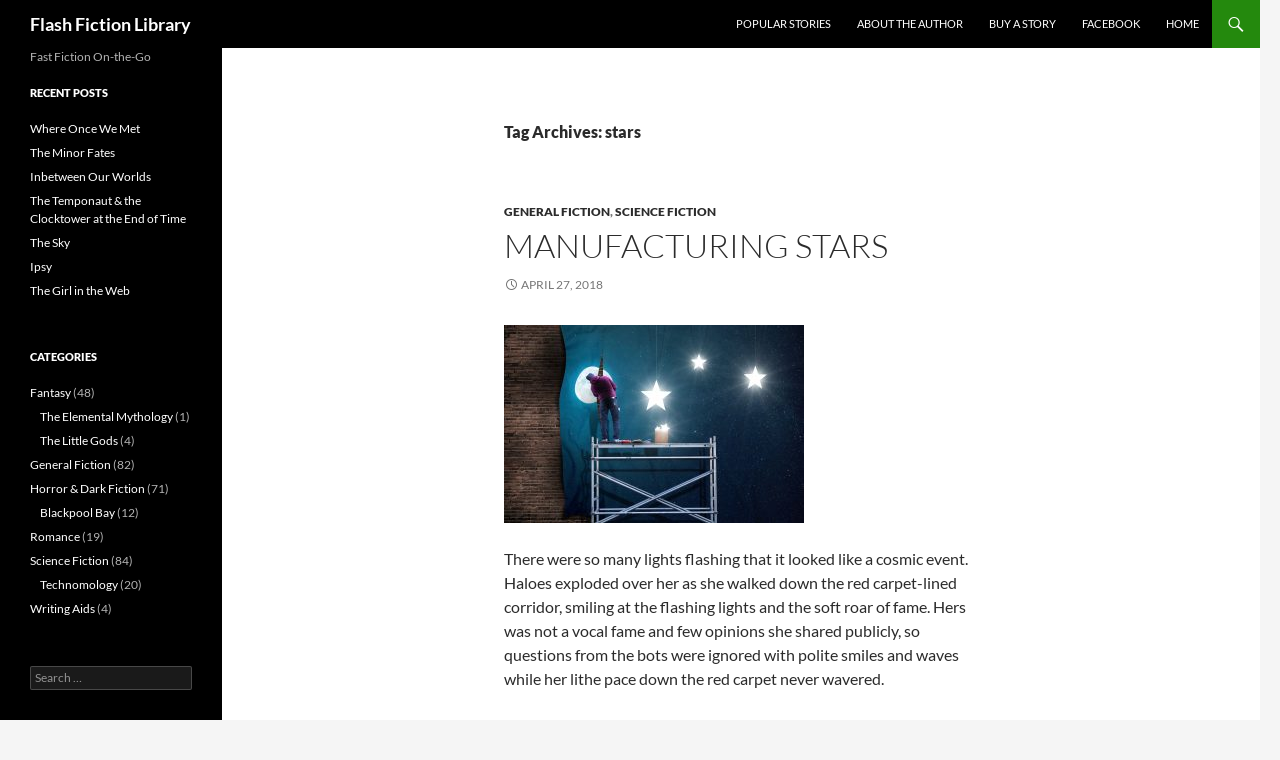

--- FILE ---
content_type: text/html; charset=UTF-8
request_url: http://flashfictionlibrary.com/tag/stars/
body_size: 74271
content:
<!DOCTYPE html>
<html lang="en-US">
<head>
	<meta charset="UTF-8">
	<meta name="viewport" content="width=device-width, initial-scale=1.0">
	<title>stars | Flash Fiction Library</title>
	<link rel="profile" href="https://gmpg.org/xfn/11">
	<link rel="pingback" href="http://flashfictionlibrary.com/xmlrpc.php">
	<meta name='robots' content='max-image-preview:large' />
<link rel="alternate" type="application/rss+xml" title="Flash Fiction Library &raquo; Feed" href="http://flashfictionlibrary.com/feed/" />
<link rel="alternate" type="application/rss+xml" title="Flash Fiction Library &raquo; Comments Feed" href="http://flashfictionlibrary.com/comments/feed/" />
<link rel="alternate" type="application/rss+xml" title="Flash Fiction Library &raquo; stars Tag Feed" href="http://flashfictionlibrary.com/tag/stars/feed/" />
		<!-- This site uses the Google Analytics by MonsterInsights plugin v9.11.1 - Using Analytics tracking - https://www.monsterinsights.com/ -->
							<script src="//www.googletagmanager.com/gtag/js?id=G-Y6993E5TJC"  data-cfasync="false" data-wpfc-render="false" async></script>
			<script data-cfasync="false" data-wpfc-render="false">
				var mi_version = '9.11.1';
				var mi_track_user = true;
				var mi_no_track_reason = '';
								var MonsterInsightsDefaultLocations = {"page_location":"http:\/\/flashfictionlibrary.com\/tag\/stars\/"};
								if ( typeof MonsterInsightsPrivacyGuardFilter === 'function' ) {
					var MonsterInsightsLocations = (typeof MonsterInsightsExcludeQuery === 'object') ? MonsterInsightsPrivacyGuardFilter( MonsterInsightsExcludeQuery ) : MonsterInsightsPrivacyGuardFilter( MonsterInsightsDefaultLocations );
				} else {
					var MonsterInsightsLocations = (typeof MonsterInsightsExcludeQuery === 'object') ? MonsterInsightsExcludeQuery : MonsterInsightsDefaultLocations;
				}

								var disableStrs = [
										'ga-disable-G-Y6993E5TJC',
									];

				/* Function to detect opted out users */
				function __gtagTrackerIsOptedOut() {
					for (var index = 0; index < disableStrs.length; index++) {
						if (document.cookie.indexOf(disableStrs[index] + '=true') > -1) {
							return true;
						}
					}

					return false;
				}

				/* Disable tracking if the opt-out cookie exists. */
				if (__gtagTrackerIsOptedOut()) {
					for (var index = 0; index < disableStrs.length; index++) {
						window[disableStrs[index]] = true;
					}
				}

				/* Opt-out function */
				function __gtagTrackerOptout() {
					for (var index = 0; index < disableStrs.length; index++) {
						document.cookie = disableStrs[index] + '=true; expires=Thu, 31 Dec 2099 23:59:59 UTC; path=/';
						window[disableStrs[index]] = true;
					}
				}

				if ('undefined' === typeof gaOptout) {
					function gaOptout() {
						__gtagTrackerOptout();
					}
				}
								window.dataLayer = window.dataLayer || [];

				window.MonsterInsightsDualTracker = {
					helpers: {},
					trackers: {},
				};
				if (mi_track_user) {
					function __gtagDataLayer() {
						dataLayer.push(arguments);
					}

					function __gtagTracker(type, name, parameters) {
						if (!parameters) {
							parameters = {};
						}

						if (parameters.send_to) {
							__gtagDataLayer.apply(null, arguments);
							return;
						}

						if (type === 'event') {
														parameters.send_to = monsterinsights_frontend.v4_id;
							var hookName = name;
							if (typeof parameters['event_category'] !== 'undefined') {
								hookName = parameters['event_category'] + ':' + name;
							}

							if (typeof MonsterInsightsDualTracker.trackers[hookName] !== 'undefined') {
								MonsterInsightsDualTracker.trackers[hookName](parameters);
							} else {
								__gtagDataLayer('event', name, parameters);
							}
							
						} else {
							__gtagDataLayer.apply(null, arguments);
						}
					}

					__gtagTracker('js', new Date());
					__gtagTracker('set', {
						'developer_id.dZGIzZG': true,
											});
					if ( MonsterInsightsLocations.page_location ) {
						__gtagTracker('set', MonsterInsightsLocations);
					}
										__gtagTracker('config', 'G-Y6993E5TJC', {"forceSSL":"true","link_attribution":"true"} );
										window.gtag = __gtagTracker;										(function () {
						/* https://developers.google.com/analytics/devguides/collection/analyticsjs/ */
						/* ga and __gaTracker compatibility shim. */
						var noopfn = function () {
							return null;
						};
						var newtracker = function () {
							return new Tracker();
						};
						var Tracker = function () {
							return null;
						};
						var p = Tracker.prototype;
						p.get = noopfn;
						p.set = noopfn;
						p.send = function () {
							var args = Array.prototype.slice.call(arguments);
							args.unshift('send');
							__gaTracker.apply(null, args);
						};
						var __gaTracker = function () {
							var len = arguments.length;
							if (len === 0) {
								return;
							}
							var f = arguments[len - 1];
							if (typeof f !== 'object' || f === null || typeof f.hitCallback !== 'function') {
								if ('send' === arguments[0]) {
									var hitConverted, hitObject = false, action;
									if ('event' === arguments[1]) {
										if ('undefined' !== typeof arguments[3]) {
											hitObject = {
												'eventAction': arguments[3],
												'eventCategory': arguments[2],
												'eventLabel': arguments[4],
												'value': arguments[5] ? arguments[5] : 1,
											}
										}
									}
									if ('pageview' === arguments[1]) {
										if ('undefined' !== typeof arguments[2]) {
											hitObject = {
												'eventAction': 'page_view',
												'page_path': arguments[2],
											}
										}
									}
									if (typeof arguments[2] === 'object') {
										hitObject = arguments[2];
									}
									if (typeof arguments[5] === 'object') {
										Object.assign(hitObject, arguments[5]);
									}
									if ('undefined' !== typeof arguments[1].hitType) {
										hitObject = arguments[1];
										if ('pageview' === hitObject.hitType) {
											hitObject.eventAction = 'page_view';
										}
									}
									if (hitObject) {
										action = 'timing' === arguments[1].hitType ? 'timing_complete' : hitObject.eventAction;
										hitConverted = mapArgs(hitObject);
										__gtagTracker('event', action, hitConverted);
									}
								}
								return;
							}

							function mapArgs(args) {
								var arg, hit = {};
								var gaMap = {
									'eventCategory': 'event_category',
									'eventAction': 'event_action',
									'eventLabel': 'event_label',
									'eventValue': 'event_value',
									'nonInteraction': 'non_interaction',
									'timingCategory': 'event_category',
									'timingVar': 'name',
									'timingValue': 'value',
									'timingLabel': 'event_label',
									'page': 'page_path',
									'location': 'page_location',
									'title': 'page_title',
									'referrer' : 'page_referrer',
								};
								for (arg in args) {
																		if (!(!args.hasOwnProperty(arg) || !gaMap.hasOwnProperty(arg))) {
										hit[gaMap[arg]] = args[arg];
									} else {
										hit[arg] = args[arg];
									}
								}
								return hit;
							}

							try {
								f.hitCallback();
							} catch (ex) {
							}
						};
						__gaTracker.create = newtracker;
						__gaTracker.getByName = newtracker;
						__gaTracker.getAll = function () {
							return [];
						};
						__gaTracker.remove = noopfn;
						__gaTracker.loaded = true;
						window['__gaTracker'] = __gaTracker;
					})();
									} else {
										console.log("");
					(function () {
						function __gtagTracker() {
							return null;
						}

						window['__gtagTracker'] = __gtagTracker;
						window['gtag'] = __gtagTracker;
					})();
									}
			</script>
							<!-- / Google Analytics by MonsterInsights -->
		<style id='wp-img-auto-sizes-contain-inline-css'>
img:is([sizes=auto i],[sizes^="auto," i]){contain-intrinsic-size:3000px 1500px}
/*# sourceURL=wp-img-auto-sizes-contain-inline-css */
</style>
<style id='wp-emoji-styles-inline-css'>

	img.wp-smiley, img.emoji {
		display: inline !important;
		border: none !important;
		box-shadow: none !important;
		height: 1em !important;
		width: 1em !important;
		margin: 0 0.07em !important;
		vertical-align: -0.1em !important;
		background: none !important;
		padding: 0 !important;
	}
/*# sourceURL=wp-emoji-styles-inline-css */
</style>
<style id='wp-block-library-inline-css'>
:root{--wp-block-synced-color:#7a00df;--wp-block-synced-color--rgb:122,0,223;--wp-bound-block-color:var(--wp-block-synced-color);--wp-editor-canvas-background:#ddd;--wp-admin-theme-color:#007cba;--wp-admin-theme-color--rgb:0,124,186;--wp-admin-theme-color-darker-10:#006ba1;--wp-admin-theme-color-darker-10--rgb:0,107,160.5;--wp-admin-theme-color-darker-20:#005a87;--wp-admin-theme-color-darker-20--rgb:0,90,135;--wp-admin-border-width-focus:2px}@media (min-resolution:192dpi){:root{--wp-admin-border-width-focus:1.5px}}.wp-element-button{cursor:pointer}:root .has-very-light-gray-background-color{background-color:#eee}:root .has-very-dark-gray-background-color{background-color:#313131}:root .has-very-light-gray-color{color:#eee}:root .has-very-dark-gray-color{color:#313131}:root .has-vivid-green-cyan-to-vivid-cyan-blue-gradient-background{background:linear-gradient(135deg,#00d084,#0693e3)}:root .has-purple-crush-gradient-background{background:linear-gradient(135deg,#34e2e4,#4721fb 50%,#ab1dfe)}:root .has-hazy-dawn-gradient-background{background:linear-gradient(135deg,#faaca8,#dad0ec)}:root .has-subdued-olive-gradient-background{background:linear-gradient(135deg,#fafae1,#67a671)}:root .has-atomic-cream-gradient-background{background:linear-gradient(135deg,#fdd79a,#004a59)}:root .has-nightshade-gradient-background{background:linear-gradient(135deg,#330968,#31cdcf)}:root .has-midnight-gradient-background{background:linear-gradient(135deg,#020381,#2874fc)}:root{--wp--preset--font-size--normal:16px;--wp--preset--font-size--huge:42px}.has-regular-font-size{font-size:1em}.has-larger-font-size{font-size:2.625em}.has-normal-font-size{font-size:var(--wp--preset--font-size--normal)}.has-huge-font-size{font-size:var(--wp--preset--font-size--huge)}.has-text-align-center{text-align:center}.has-text-align-left{text-align:left}.has-text-align-right{text-align:right}.has-fit-text{white-space:nowrap!important}#end-resizable-editor-section{display:none}.aligncenter{clear:both}.items-justified-left{justify-content:flex-start}.items-justified-center{justify-content:center}.items-justified-right{justify-content:flex-end}.items-justified-space-between{justify-content:space-between}.screen-reader-text{border:0;clip-path:inset(50%);height:1px;margin:-1px;overflow:hidden;padding:0;position:absolute;width:1px;word-wrap:normal!important}.screen-reader-text:focus{background-color:#ddd;clip-path:none;color:#444;display:block;font-size:1em;height:auto;left:5px;line-height:normal;padding:15px 23px 14px;text-decoration:none;top:5px;width:auto;z-index:100000}html :where(.has-border-color){border-style:solid}html :where([style*=border-top-color]){border-top-style:solid}html :where([style*=border-right-color]){border-right-style:solid}html :where([style*=border-bottom-color]){border-bottom-style:solid}html :where([style*=border-left-color]){border-left-style:solid}html :where([style*=border-width]){border-style:solid}html :where([style*=border-top-width]){border-top-style:solid}html :where([style*=border-right-width]){border-right-style:solid}html :where([style*=border-bottom-width]){border-bottom-style:solid}html :where([style*=border-left-width]){border-left-style:solid}html :where(img[class*=wp-image-]){height:auto;max-width:100%}:where(figure){margin:0 0 1em}html :where(.is-position-sticky){--wp-admin--admin-bar--position-offset:var(--wp-admin--admin-bar--height,0px)}@media screen and (max-width:600px){html :where(.is-position-sticky){--wp-admin--admin-bar--position-offset:0px}}

/*# sourceURL=wp-block-library-inline-css */
</style><style id='global-styles-inline-css'>
:root{--wp--preset--aspect-ratio--square: 1;--wp--preset--aspect-ratio--4-3: 4/3;--wp--preset--aspect-ratio--3-4: 3/4;--wp--preset--aspect-ratio--3-2: 3/2;--wp--preset--aspect-ratio--2-3: 2/3;--wp--preset--aspect-ratio--16-9: 16/9;--wp--preset--aspect-ratio--9-16: 9/16;--wp--preset--color--black: #000;--wp--preset--color--cyan-bluish-gray: #abb8c3;--wp--preset--color--white: #fff;--wp--preset--color--pale-pink: #f78da7;--wp--preset--color--vivid-red: #cf2e2e;--wp--preset--color--luminous-vivid-orange: #ff6900;--wp--preset--color--luminous-vivid-amber: #fcb900;--wp--preset--color--light-green-cyan: #7bdcb5;--wp--preset--color--vivid-green-cyan: #00d084;--wp--preset--color--pale-cyan-blue: #8ed1fc;--wp--preset--color--vivid-cyan-blue: #0693e3;--wp--preset--color--vivid-purple: #9b51e0;--wp--preset--color--green: #24890d;--wp--preset--color--dark-gray: #2b2b2b;--wp--preset--color--medium-gray: #767676;--wp--preset--color--light-gray: #f5f5f5;--wp--preset--gradient--vivid-cyan-blue-to-vivid-purple: linear-gradient(135deg,rgb(6,147,227) 0%,rgb(155,81,224) 100%);--wp--preset--gradient--light-green-cyan-to-vivid-green-cyan: linear-gradient(135deg,rgb(122,220,180) 0%,rgb(0,208,130) 100%);--wp--preset--gradient--luminous-vivid-amber-to-luminous-vivid-orange: linear-gradient(135deg,rgb(252,185,0) 0%,rgb(255,105,0) 100%);--wp--preset--gradient--luminous-vivid-orange-to-vivid-red: linear-gradient(135deg,rgb(255,105,0) 0%,rgb(207,46,46) 100%);--wp--preset--gradient--very-light-gray-to-cyan-bluish-gray: linear-gradient(135deg,rgb(238,238,238) 0%,rgb(169,184,195) 100%);--wp--preset--gradient--cool-to-warm-spectrum: linear-gradient(135deg,rgb(74,234,220) 0%,rgb(151,120,209) 20%,rgb(207,42,186) 40%,rgb(238,44,130) 60%,rgb(251,105,98) 80%,rgb(254,248,76) 100%);--wp--preset--gradient--blush-light-purple: linear-gradient(135deg,rgb(255,206,236) 0%,rgb(152,150,240) 100%);--wp--preset--gradient--blush-bordeaux: linear-gradient(135deg,rgb(254,205,165) 0%,rgb(254,45,45) 50%,rgb(107,0,62) 100%);--wp--preset--gradient--luminous-dusk: linear-gradient(135deg,rgb(255,203,112) 0%,rgb(199,81,192) 50%,rgb(65,88,208) 100%);--wp--preset--gradient--pale-ocean: linear-gradient(135deg,rgb(255,245,203) 0%,rgb(182,227,212) 50%,rgb(51,167,181) 100%);--wp--preset--gradient--electric-grass: linear-gradient(135deg,rgb(202,248,128) 0%,rgb(113,206,126) 100%);--wp--preset--gradient--midnight: linear-gradient(135deg,rgb(2,3,129) 0%,rgb(40,116,252) 100%);--wp--preset--font-size--small: 13px;--wp--preset--font-size--medium: 20px;--wp--preset--font-size--large: 36px;--wp--preset--font-size--x-large: 42px;--wp--preset--spacing--20: 0.44rem;--wp--preset--spacing--30: 0.67rem;--wp--preset--spacing--40: 1rem;--wp--preset--spacing--50: 1.5rem;--wp--preset--spacing--60: 2.25rem;--wp--preset--spacing--70: 3.38rem;--wp--preset--spacing--80: 5.06rem;--wp--preset--shadow--natural: 6px 6px 9px rgba(0, 0, 0, 0.2);--wp--preset--shadow--deep: 12px 12px 50px rgba(0, 0, 0, 0.4);--wp--preset--shadow--sharp: 6px 6px 0px rgba(0, 0, 0, 0.2);--wp--preset--shadow--outlined: 6px 6px 0px -3px rgb(255, 255, 255), 6px 6px rgb(0, 0, 0);--wp--preset--shadow--crisp: 6px 6px 0px rgb(0, 0, 0);}:where(.is-layout-flex){gap: 0.5em;}:where(.is-layout-grid){gap: 0.5em;}body .is-layout-flex{display: flex;}.is-layout-flex{flex-wrap: wrap;align-items: center;}.is-layout-flex > :is(*, div){margin: 0;}body .is-layout-grid{display: grid;}.is-layout-grid > :is(*, div){margin: 0;}:where(.wp-block-columns.is-layout-flex){gap: 2em;}:where(.wp-block-columns.is-layout-grid){gap: 2em;}:where(.wp-block-post-template.is-layout-flex){gap: 1.25em;}:where(.wp-block-post-template.is-layout-grid){gap: 1.25em;}.has-black-color{color: var(--wp--preset--color--black) !important;}.has-cyan-bluish-gray-color{color: var(--wp--preset--color--cyan-bluish-gray) !important;}.has-white-color{color: var(--wp--preset--color--white) !important;}.has-pale-pink-color{color: var(--wp--preset--color--pale-pink) !important;}.has-vivid-red-color{color: var(--wp--preset--color--vivid-red) !important;}.has-luminous-vivid-orange-color{color: var(--wp--preset--color--luminous-vivid-orange) !important;}.has-luminous-vivid-amber-color{color: var(--wp--preset--color--luminous-vivid-amber) !important;}.has-light-green-cyan-color{color: var(--wp--preset--color--light-green-cyan) !important;}.has-vivid-green-cyan-color{color: var(--wp--preset--color--vivid-green-cyan) !important;}.has-pale-cyan-blue-color{color: var(--wp--preset--color--pale-cyan-blue) !important;}.has-vivid-cyan-blue-color{color: var(--wp--preset--color--vivid-cyan-blue) !important;}.has-vivid-purple-color{color: var(--wp--preset--color--vivid-purple) !important;}.has-black-background-color{background-color: var(--wp--preset--color--black) !important;}.has-cyan-bluish-gray-background-color{background-color: var(--wp--preset--color--cyan-bluish-gray) !important;}.has-white-background-color{background-color: var(--wp--preset--color--white) !important;}.has-pale-pink-background-color{background-color: var(--wp--preset--color--pale-pink) !important;}.has-vivid-red-background-color{background-color: var(--wp--preset--color--vivid-red) !important;}.has-luminous-vivid-orange-background-color{background-color: var(--wp--preset--color--luminous-vivid-orange) !important;}.has-luminous-vivid-amber-background-color{background-color: var(--wp--preset--color--luminous-vivid-amber) !important;}.has-light-green-cyan-background-color{background-color: var(--wp--preset--color--light-green-cyan) !important;}.has-vivid-green-cyan-background-color{background-color: var(--wp--preset--color--vivid-green-cyan) !important;}.has-pale-cyan-blue-background-color{background-color: var(--wp--preset--color--pale-cyan-blue) !important;}.has-vivid-cyan-blue-background-color{background-color: var(--wp--preset--color--vivid-cyan-blue) !important;}.has-vivid-purple-background-color{background-color: var(--wp--preset--color--vivid-purple) !important;}.has-black-border-color{border-color: var(--wp--preset--color--black) !important;}.has-cyan-bluish-gray-border-color{border-color: var(--wp--preset--color--cyan-bluish-gray) !important;}.has-white-border-color{border-color: var(--wp--preset--color--white) !important;}.has-pale-pink-border-color{border-color: var(--wp--preset--color--pale-pink) !important;}.has-vivid-red-border-color{border-color: var(--wp--preset--color--vivid-red) !important;}.has-luminous-vivid-orange-border-color{border-color: var(--wp--preset--color--luminous-vivid-orange) !important;}.has-luminous-vivid-amber-border-color{border-color: var(--wp--preset--color--luminous-vivid-amber) !important;}.has-light-green-cyan-border-color{border-color: var(--wp--preset--color--light-green-cyan) !important;}.has-vivid-green-cyan-border-color{border-color: var(--wp--preset--color--vivid-green-cyan) !important;}.has-pale-cyan-blue-border-color{border-color: var(--wp--preset--color--pale-cyan-blue) !important;}.has-vivid-cyan-blue-border-color{border-color: var(--wp--preset--color--vivid-cyan-blue) !important;}.has-vivid-purple-border-color{border-color: var(--wp--preset--color--vivid-purple) !important;}.has-vivid-cyan-blue-to-vivid-purple-gradient-background{background: var(--wp--preset--gradient--vivid-cyan-blue-to-vivid-purple) !important;}.has-light-green-cyan-to-vivid-green-cyan-gradient-background{background: var(--wp--preset--gradient--light-green-cyan-to-vivid-green-cyan) !important;}.has-luminous-vivid-amber-to-luminous-vivid-orange-gradient-background{background: var(--wp--preset--gradient--luminous-vivid-amber-to-luminous-vivid-orange) !important;}.has-luminous-vivid-orange-to-vivid-red-gradient-background{background: var(--wp--preset--gradient--luminous-vivid-orange-to-vivid-red) !important;}.has-very-light-gray-to-cyan-bluish-gray-gradient-background{background: var(--wp--preset--gradient--very-light-gray-to-cyan-bluish-gray) !important;}.has-cool-to-warm-spectrum-gradient-background{background: var(--wp--preset--gradient--cool-to-warm-spectrum) !important;}.has-blush-light-purple-gradient-background{background: var(--wp--preset--gradient--blush-light-purple) !important;}.has-blush-bordeaux-gradient-background{background: var(--wp--preset--gradient--blush-bordeaux) !important;}.has-luminous-dusk-gradient-background{background: var(--wp--preset--gradient--luminous-dusk) !important;}.has-pale-ocean-gradient-background{background: var(--wp--preset--gradient--pale-ocean) !important;}.has-electric-grass-gradient-background{background: var(--wp--preset--gradient--electric-grass) !important;}.has-midnight-gradient-background{background: var(--wp--preset--gradient--midnight) !important;}.has-small-font-size{font-size: var(--wp--preset--font-size--small) !important;}.has-medium-font-size{font-size: var(--wp--preset--font-size--medium) !important;}.has-large-font-size{font-size: var(--wp--preset--font-size--large) !important;}.has-x-large-font-size{font-size: var(--wp--preset--font-size--x-large) !important;}
/*# sourceURL=global-styles-inline-css */
</style>

<style id='classic-theme-styles-inline-css'>
/*! This file is auto-generated */
.wp-block-button__link{color:#fff;background-color:#32373c;border-radius:9999px;box-shadow:none;text-decoration:none;padding:calc(.667em + 2px) calc(1.333em + 2px);font-size:1.125em}.wp-block-file__button{background:#32373c;color:#fff;text-decoration:none}
/*# sourceURL=/wp-includes/css/classic-themes.min.css */
</style>
<link rel='stylesheet' id='twentyfourteen-lato-css' href='http://flashfictionlibrary.com/wp-content/themes/twentyfourteen/fonts/font-lato.css?ver=20230328' media='all' />
<link rel='stylesheet' id='genericons-css' href='http://flashfictionlibrary.com/wp-content/themes/twentyfourteen/genericons/genericons.css?ver=20251101' media='all' />
<link rel='stylesheet' id='twentyfourteen-style-css' href='http://flashfictionlibrary.com/wp-content/themes/twentyfourteen/style.css?ver=20251202' media='all' />
<link rel='stylesheet' id='twentyfourteen-block-style-css' href='http://flashfictionlibrary.com/wp-content/themes/twentyfourteen/css/blocks.css?ver=20250715' media='all' />
<script src="http://flashfictionlibrary.com/wp-content/plugins/google-analytics-for-wordpress/assets/js/frontend-gtag.js?ver=9.11.1" id="monsterinsights-frontend-script-js" async data-wp-strategy="async"></script>
<script data-cfasync="false" data-wpfc-render="false" id='monsterinsights-frontend-script-js-extra'>var monsterinsights_frontend = {"js_events_tracking":"true","download_extensions":"doc,pdf,ppt,zip,xls,docx,pptx,xlsx","inbound_paths":"[{\"path\":\"\\\/go\\\/\",\"label\":\"affiliate\"},{\"path\":\"\\\/recommend\\\/\",\"label\":\"affiliate\"}]","home_url":"http:\/\/flashfictionlibrary.com","hash_tracking":"false","v4_id":"G-Y6993E5TJC"};</script>
<script src="http://flashfictionlibrary.com/wp-includes/js/jquery/jquery.min.js?ver=3.7.1" id="jquery-core-js"></script>
<script src="http://flashfictionlibrary.com/wp-includes/js/jquery/jquery-migrate.min.js?ver=3.4.1" id="jquery-migrate-js"></script>
<script src="http://flashfictionlibrary.com/wp-content/themes/twentyfourteen/js/functions.js?ver=20250729" id="twentyfourteen-script-js" defer data-wp-strategy="defer"></script>
<link rel="https://api.w.org/" href="http://flashfictionlibrary.com/wp-json/" /><link rel="alternate" title="JSON" type="application/json" href="http://flashfictionlibrary.com/wp-json/wp/v2/tags/399" /><link rel="EditURI" type="application/rsd+xml" title="RSD" href="http://flashfictionlibrary.com/xmlrpc.php?rsd" />
<meta name="generator" content="WordPress 6.9" />
</head>

<body class="archive tag tag-stars tag-399 wp-embed-responsive wp-theme-twentyfourteen masthead-fixed list-view full-width">
<a class="screen-reader-text skip-link" href="#content">
	Skip to content</a>
<div id="page" class="hfeed site">
		
	<header id="masthead" class="site-header">
		<div class="header-main">
							<h1 class="site-title"><a href="http://flashfictionlibrary.com/" rel="home" >Flash Fiction Library</a></h1>
			
			<div class="search-toggle">
				<a href="#search-container" class="screen-reader-text" aria-expanded="false" aria-controls="search-container">
					Search				</a>
			</div>

			<nav id="primary-navigation" class="site-navigation primary-navigation">
				<button class="menu-toggle">Primary Menu</button>
				<div class="menu-menu-1-container"><ul id="primary-menu" class="nav-menu"><li id="menu-item-1510" class="menu-item menu-item-type-post_type menu-item-object-page menu-item-1510"><a href="http://flashfictionlibrary.com/popular-stories/">Popular Stories</a></li>
<li id="menu-item-363" class="menu-item menu-item-type-post_type menu-item-object-page menu-item-363"><a href="http://flashfictionlibrary.com/about-the-author/">About the Author</a></li>
<li id="menu-item-364" class="menu-item menu-item-type-post_type menu-item-object-page menu-item-364"><a href="http://flashfictionlibrary.com/about-the-library/">Buy a Story</a></li>
<li id="menu-item-365" class="menu-item menu-item-type-custom menu-item-object-custom menu-item-365"><a href="https://www.facebook.com/FlashFictionLibrary/">Facebook</a></li>
<li id="menu-item-362" class="menu-item menu-item-type-custom menu-item-object-custom menu-item-home menu-item-362"><a href="http://flashfictionlibrary.com/">Home</a></li>
</ul></div>			</nav>
		</div>

		<div id="search-container" class="search-box-wrapper hide">
			<div class="search-box">
				<form role="search" method="get" class="search-form" action="http://flashfictionlibrary.com/">
				<label>
					<span class="screen-reader-text">Search for:</span>
					<input type="search" class="search-field" placeholder="Search &hellip;" value="" name="s" />
				</label>
				<input type="submit" class="search-submit" value="Search" />
			</form>			</div>
		</div>
	</header><!-- #masthead -->

	<div id="main" class="site-main">

	<section id="primary" class="content-area">
		<div id="content" class="site-content" role="main">

			
			<header class="archive-header">
				<h1 class="archive-title">
				Tag Archives: stars				</h1>

							</header><!-- .archive-header -->

				
<article id="post-1735" class="post-1735 post type-post status-publish format-standard hentry category-uncategorized category-scifi tag-actress tag-apocalypse tag-conduit tag-cosmos tag-flash-fiction tag-high-technology tag-porn tag-porn-star tag-pornstar tag-sci-fi tag-science-fiction tag-short-short-story tag-short-story tag-stars tag-technomology">
	
	<header class="entry-header">
				<div class="entry-meta">
			<span class="cat-links"><a href="http://flashfictionlibrary.com/category/uncategorized/" rel="category tag">General Fiction</a>, <a href="http://flashfictionlibrary.com/category/scifi/" rel="category tag">Science Fiction</a></span>
		</div>
			<h1 class="entry-title"><a href="http://flashfictionlibrary.com/2018/04/27/manufacturing-stars/" rel="bookmark">Manufacturing Stars</a></h1>
		<div class="entry-meta">
			<span class="entry-date"><a href="http://flashfictionlibrary.com/2018/04/27/manufacturing-stars/" rel="bookmark"><time class="entry-date" datetime="2018-04-27T10:18:05+00:00">April 27, 2018</time></a></span> <span class="byline"><span class="author vcard"><a class="url fn n" href="http://flashfictionlibrary.com/author/keithmclachlan/" rel="author">Keith McLachlan</a></span></span>		</div><!-- .entry-meta -->
	</header><!-- .entry-header -->

		<div class="entry-content">
		<p><img fetchpriority="high" decoding="async" class="alignnone size-medium wp-image-1736" src="http://flashfictionlibrary.com/wp-content/uploads/2018/04/manufacturing-the-stars-300x198.jpg" alt="" width="300" height="198" srcset="http://flashfictionlibrary.com/wp-content/uploads/2018/04/manufacturing-the-stars-300x198.jpg 300w, http://flashfictionlibrary.com/wp-content/uploads/2018/04/manufacturing-the-stars-768x507.jpg 768w, http://flashfictionlibrary.com/wp-content/uploads/2018/04/manufacturing-the-stars-1024x676.jpg 1024w, http://flashfictionlibrary.com/wp-content/uploads/2018/04/manufacturing-the-stars-120x80.jpg 120w, http://flashfictionlibrary.com/wp-content/uploads/2018/04/manufacturing-the-stars.jpg 1920w" sizes="(max-width: 300px) 100vw, 300px" /></p>
<p>There were so many lights flashing that it looked like a cosmic event. Haloes exploded over her as she walked down the red carpet-lined corridor, smiling at the flashing lights and the soft roar of fame. Hers was not a vocal fame and few opinions she shared publicly, so questions from the bots were ignored with polite smiles and waves while her lithe pace down the red carpet never wavered.</p>
<p>The moment she stepped inside, the roaring flashes faded away and she breathed a sigh of relief. These launch events were tiring. She blinked her eyes as she adjusted to mortal shadows of privacy and noticed her Chief Behaviorist standing there.</p>
<p>&#8220;Well done,&#8221; he cooed to her, &#8220;Well done, that was beautiful. Roger is going to plug you in now, are you ready?&#8221;</p>
<p>&#8220;Yes,&#8221; she lied, &#8220;I am ready.&#8221; She never was. These things took it out of her and she would spend weeks privately indulging in all manner of black market apps to recover. But that was fine. It came with the territory, and there were plenty of other girls lined up behind her. This was pretty much the production line of media.</p>
<p>&#8220;Great,&#8221; said Roger, her Chief Technologist said, &#8220;As planned, we are doing a Corn Belt date night simulation. Trust the coding and put on your most in-love smile. You&#8217;ll love it, anyway. I&#8217;ve done a surface dive in and it looks beautiful there. Jeff did a great job.&#8221;</p>
<p>Jeff was her Chief of Visuals. He stood by nodding furiously. She often thought that he was the only one of them who had any real actual talent.</p>
<p>She walked into a small, cool room. The aircon was a bit stronger here than elsewhere. There were cold blinking screens and a chair with cords in the middle. She shivered as she sat down and the chair interfaced with the online <a href="http://flashfictionlibrary.com/2017/01/20/technomology-god-code/" target="_blank" rel="noopener">Conduit</a> implanted into the base of her brain.</p>
<p>&#8220;You&#8217;re going to be great,&#8221; her Chief Behaviourist kept repeating like a mantra, &#8220;They&#8217;ll love you. You&#8217;re going to be gr&#8211;&#8221;</p>
<p style="text-align: center;">***</p>
<p>She blinked her eyes. Everything was dark, at first, and then slowly her eyes adjusted. Or, at least, her mind adjusted to the Conduit&#8217;s interface that was being projected into her mind and synching online with a million other paying viewers.</p>
<p>She was sitting on a small hill during a summer night. It was modeled on the old Corn Belt, or, at least, what the databases suggested the old Corn Belt was like. There were dark, endless cornfields surrounding them with a twinkle of a small town in the distance and a snaking national road leading into and out of it, cutting the quiet fields with the occasional lights of a car or a truck.</p>
<p>Glancing up, she saw the cosmos. A billion twinkling stars untouched by city lights and offering the potential of a trillion new worlds, hopes and dreams. A great, galactic bejeweled sky that took her breath away with both its beauty and its sheer scale.</p>
<p>She briefly wondered if this was what the real night sky had actually looked like? Had Jeff taken some liberties here for effect? She&#8211;much like everyone else&#8211;had never seen the residential planets&#8217; skies and definitely never, ever sat under it at night looking at all the stars. She had been born on an outer-rim industrial planet and then been carted to the media-rim where she now lived in a streaming starship that beamed these feeds across the galaxy.</p>
<p>But, she was an actress and she was selling a personal role here.</p>
<p>&#8220;It is beautiful,&#8221; she breathed, sensually while softly squeezing the androgynous hand next to hers. All the paying viewers all over the world were cast into this supporting role. Their Conduits were also casting their consciousnesses into this Virtual Reality with hers, but they saw her and she only saw an androgynous being that was the focus of her role here.</p>
<p>The androgynous being said something. It was a million different somethings, one per paying customer. The program&#8211;with some help from her Chief Behaviouralist&#8211;generated a role-based, agnostic answer that she could say that would agree with almost all of the individual things each of the paying viewers had said. It was both personal and generic at the same time.</p>
<p>She smiled at the being and lay back in the soft grass. Had grass ever been <em>this</em> soft, she wondered? Were there actually entire planets covered in this wonderful stuff? She pulled the androgynous being back with her and snuggled up close to it, tucking her head into the crook of its neck and kissing it softly there.</p>
<p>&#8220;There is nowhere else I&#8217;d rather be,&#8221; she lied, kissing it, &#8220;than with you under these beautiful stars.&#8221; Her hand slid lower down the androgynous beings form and she leaned up and kissed it deeply on its plastic lips&#8230;</p>
<p>The simulation of the stars twinkled ever brighter far above the two of them on that quiet hilltop in the virtual recreation of the old Corn Belt back on some quaint planet no one could remember anymore.</p>
<p style="text-align: center;">***</p>
<p>&#8220;That was wonderful, wonderful,&#8221; her Chief Behaviorist exclaimed, as her Conduit disconnected with the program. Her eyes fluttered and then opened, immediately remembering how cold the room&#8217;s aircon was.</p>
<p>&#8220;In the first quartile of endorphins and some of the viewers even recorded a physical,&#8221; her Chief of Media&#8211;she could not remember his name&#8211;noted, scanning the feeds, &#8220;This one was very well received and some of the bloggers&#8211;both bot and natural&#8211;have posted positive reviews. Two stacks down, but you are starting to trend.&#8221;</p>
<p>She smiled and looked up. There was only a gray ceiling above her and a softly rattling aircon. Outside the media and their legions waited. She would soon be at the mercy of their views, both personal and generic.</p>
<p>&#8220;What are you looking at?&#8221; her Chief Behaviorist asked.</p>
<p>&#8220;I was just wondering if the stars actually do look like that&#8211;uh, at least how they looked in the simulation,&#8221; she asked, not expecting an answer. Her Chief Behaviourist turned to Jeff.</p>
<p>&#8220;Uh, yes, I believe that it is what they looked like,&#8221; began Jeff said, shrugging, &#8220;I think so&#8211;&#8221;</p>
<p>&#8220;But, it doesn&#8217;t matter,&#8221; her Chief Behaviourist, chimed in with his most reassuring tone, &#8220;because <em>you</em> are the real star, my dear. Now, let&#8217;s go speak to the media about this latest personal&#8211;&#8221;</p>
<p>She sighed as she got up. She was no longer listening as her Chief Behaviourist droned on. She had her prepared lines and her best fake smile. But, in the background, deeply hidden in her Conduit&#8217;s encrypted memory, she began scanning about the old Corn Belt, soft grass, and the twinkling stars. The black market often hacked her personals and offered them as replays. Maybe she would find one of those and disappear into it for a while? Maybe she would do exactly that?</p>
	</div><!-- .entry-content -->
	
	<footer class="entry-meta"><span class="tag-links"><a href="http://flashfictionlibrary.com/tag/actress/" rel="tag">actress</a><a href="http://flashfictionlibrary.com/tag/apocalypse/" rel="tag">apocalypse</a><a href="http://flashfictionlibrary.com/tag/conduit/" rel="tag">Conduit</a><a href="http://flashfictionlibrary.com/tag/cosmos/" rel="tag">cosmos</a><a href="http://flashfictionlibrary.com/tag/flash-fiction/" rel="tag">flash fiction</a><a href="http://flashfictionlibrary.com/tag/high-technology/" rel="tag">high technology</a><a href="http://flashfictionlibrary.com/tag/porn/" rel="tag">porn</a><a href="http://flashfictionlibrary.com/tag/porn-star/" rel="tag">porn star</a><a href="http://flashfictionlibrary.com/tag/pornstar/" rel="tag">pornstar</a><a href="http://flashfictionlibrary.com/tag/sci-fi/" rel="tag">sci-fi</a><a href="http://flashfictionlibrary.com/tag/science-fiction/" rel="tag">science fiction</a><a href="http://flashfictionlibrary.com/tag/short-short-story/" rel="tag">short short story</a><a href="http://flashfictionlibrary.com/tag/short-story/" rel="tag">short story</a><a href="http://flashfictionlibrary.com/tag/stars/" rel="tag">stars</a><a href="http://flashfictionlibrary.com/tag/technomology/" rel="tag">technomology</a></span></footer></article><!-- #post-1735 -->

<article id="post-1530" class="post-1530 post type-post status-publish format-standard hentry category-scifi category-technomology tag-alien tag-aliens tag-cosmos tag-flash-fiction tag-galaxies tag-math tag-sci-fi tag-short-short-story tag-short-story tag-space tag-stars tag-suicide tag-suicide-note tag-technomology">
	
	<header class="entry-header">
				<div class="entry-meta">
			<span class="cat-links"><a href="http://flashfictionlibrary.com/category/scifi/" rel="category tag">Science Fiction</a>, <a href="http://flashfictionlibrary.com/category/scifi/technomology/" rel="category tag">Technomology</a></span>
		</div>
			<h1 class="entry-title"><a href="http://flashfictionlibrary.com/2018/01/29/suicide-note/" rel="bookmark">Suicide Note</a></h1>
		<div class="entry-meta">
			<span class="entry-date"><a href="http://flashfictionlibrary.com/2018/01/29/suicide-note/" rel="bookmark"><time class="entry-date" datetime="2018-01-29T04:39:01+00:00">January 29, 2018</time></a></span> <span class="byline"><span class="author vcard"><a class="url fn n" href="http://flashfictionlibrary.com/author/keithmclachlan/" rel="author">Keith McLachlan</a></span></span>		</div><!-- .entry-meta -->
	</header><!-- .entry-header -->

		<div class="entry-content">
		<p><img decoding="async" class="alignnone size-medium wp-image-1531" src="http://flashfictionlibrary.com/wp-content/uploads/2018/01/cosmos-300x169.jpg" alt="" width="300" height="169" srcset="http://flashfictionlibrary.com/wp-content/uploads/2018/01/cosmos-300x169.jpg 300w, http://flashfictionlibrary.com/wp-content/uploads/2018/01/cosmos-768x432.jpg 768w, http://flashfictionlibrary.com/wp-content/uploads/2018/01/cosmos-1024x575.jpg 1024w, http://flashfictionlibrary.com/wp-content/uploads/2018/01/cosmos.jpg 1920w" sizes="(max-width: 300px) 100vw, 300px" /></p>
<p>I do not expect you to agree with this. I do not expect you to condone it. I only expect you to do the maths. And, after that, I hope you understand it and, perhaps, even consider it yourself.</p>
<p>Now, about the maths&#8230;</p>
<p>There at least two-hundred and fifty billion stars in the Milky Way. The Milky Way is just one galaxy in around a hundred billion known or visible galaxies across all of space. If we took this as the number of stars in space and converted it to seconds in time, then this number of stars would add up to nearly eight-hundred thousand <em>years</em>.</p>
<p>In other words, if you counted these stars at a rate of one per second and never did anything else, it would still take you eight-hundred thousand years to count them. This about four times the length of time that humanity on planet Earth has been considered to be &#8220;civilized&#8221;.</p>
<p>We are small and insignificant in the face of this cosmic scale.</p>
<p>Ignoring the possibility of non-carbon-based life, carbon-based life needs to live within the Goldilocks Zone of a universe. This means that life needs a planet of sufficient size and with water and oxygen that has a stable rotation neither too far nor too close to a star. This makes it plentiful in the building blocks of life and neither too hot nor too cold for life to form.</p>
<p>If space has a hundred-billion multiplied by two-hundred-and-fifty-billion stars out there, then statistically some of these will have planets orbiting them within this Goldilocks Zone. Even if one in a billion of these stars has such a planet&#8211;this is 0.0000001% of these stars&#8211;then there would be literally <em>billions</em> of them out there.</p>
<p>Let us assume, once again, that only one in a billion&#8211;once again, 0.0000001%&#8211;of these planets in these infinitesimal rare Goldilocks Zones has actually evolved complex <span style="text-decoration: underline;">life</span>. That would mean that there are over twenty-five thousand possible planets where complex life has actually evolved.</p>
<p>The Milky Way in which we reside is one of the older galaxies&#8211;but far from the old<em>est</em>&#8211;so let&#8217;s assume that three-quarters of these planets that host life are younger than us. Thus, their lifeforms would probably be less evolved than us (or, potentially, still building up to creating life sometime in the future). Hence, we will ignore them as sentient, conscious beings for our purposes (though, they may well be so in the future). Hence, that would still leave over six <em>thousand</em> older planets that potentially hold life that is equally or <em>more</em> evolved than our life on Earth.</p>
<p>Do not forget that over long periods of time, the risks of extinction rise. It may be self-inflicted from weapons or wars, naturally driven by viruses, seismic events or weather patterns, or cosmically created by asteroids or other things hitting the planet <em>before</em> life has evolved technology to survive the said disaster. The point is, a large number of these older, life-holding planets would have seen extinctions that either would have reset their evolutionary clocks behind ours or completely wiped life out on these planets.</p>
<p>Let us assume that 99% of these older planets have had some such event&#8211;<em>and</em> that their life could not save itself from said mass extinction. Thus, these planets no longer factor into our calculation as these planets are now barren rocks floating out in space.</p>
<p>That still leaves just shy of a <em>hundred</em> planets were life has not just survived, but <em>thrived</em>. And, in so doing, is probably thousands to billions of years <em>more</em> evolved than we are on planet Earth floating our the Sun in the Milky Way. If you consider that planet Earth hosts a couple million life forms&#8211;almost nine million, per our last estimate&#8211;how many life forms would these rare, surviving and succeeding parent-planets hold? Perhaps approaching a billion collective types, shapes and forms of life with, at least one per planet, being more evolved and technologically advanced than we currently are.</p>
<p>Hence, cosmic maths dictates that it is not <em>if</em> alien life exists. With near certainty (per our maths above, we have given it less than one percent of a quarter chance in a billion-billionth of a percent, yet even that gives us plenty of alien life!), alien life does exist. The only variable is <em>how much</em> alien life exists. And, there is probably quite a lot of it too.</p>
<p>We are small and insignificant in the face of this cosmic scale. We are not unique in being life&#8211;or alive&#8211;and we are not unique in being conscious and having a degree of power over our destinies. We are also not unique in constantly being at threat of extinction and, statistically, we are unlikely to survive.</p>
<p>But why would all this life exist? Why would it matter?</p>
<p>Perhaps the answer&#8211;once you strip out our typically human-centric view of things&#8211;is one of statistical odds.</p>
<p>If &#8220;God&#8221; exists, he would not be fighting some arch-enemy that is the root of evil. Evil is a human and moral invention. Cosmically, the two differentiating things that <em>do</em> exist is organic matter&#8211;life!&#8211;and inorganic matter, or everything <em>else</em>. Rather, this God would be fighting on the side of <em>life</em> against its very extinction in a harsh and hostile space where <em>life</em>&#8211;however rare&#8211;is also fragile and statistically doomed.</p>
<p>If this God was making a divine gamble that <em>life</em>&#8211;in whatever shape or form&#8211;would survive, the best way to do this would be to diversify its shape, form, placings and sensitivities. In other words, this God would cast the dice against the inhuman, inorganic universe with only two variables in his favour: diversification and adaption.</p>
<p>Make lots of life. Make life of all different types. And make life spread out all over the place. This increases the odds that at least <em>some</em> life survives.</p>
<p>In other words, humans would be little more than a venture capital investment on God&#8217;s portfolio of life as he tried to protect against complete bankruptcy in the harsh, risky space and time of reality.</p>
<p>From thermo-nuclear super novas wiping galaxies or black holes sucking everything in, from radiation or vacuums, from viruses to changing weather patterns, from the randomness of mating and DNA to the precision of evolution over long periods of time&#8230; We are minute data points in the most incredible series of numbers amidst the most magical of experiments in the largest of all portfolios that reach scales and quantum that our mortal minds cannot fathom.</p>
<p>And yet we worry about what clothing we should wear? We worry if people like us or if we are getting older? We are concerned about how many likes we get on Facebook or what our neighbours are doing? We spend time wondering what to eat, to watch on TV and to say to fill the silence, but we never look or around at the cosmos or space and time. We count our bank balances and Uber rides, not the stars in the sky nor the galaxies that hold them. We judge when mere minutes go by in a queue but we barely glance at the math of space and time, nor where or how we have arrived at where we have arrived, nor even where we are going.</p>
<p>We are small and insignificant in the face of this cosmic scale. We are not unique in being alive and we are not unique in being conscious and having a degree of power over our destinies. We are also not unique in constantly being at threat of extinction, but we are petty in our immediate wants, desires, thoughts and actions. Our myopic consciousnesses fold in on themselves, hiding this maths from us either out of selfishness or to protect our fragile egos from its comprehension.</p>
<p>But is such a comprehension of this scale <em>so</em> terrifying? Is it so terrible that we are small data points in a grandest of statistics? Or, could this comprehension not be liberating?</p>
<p>We are small and insignificant, but therein lies <em>our</em> beauty. We can each follow our hearts and our dreams with little cosmic consequence. We need not worry about mundane things, as they really do not matter. We can carve our <em>own</em> meanings in this cosmic maths and find our <em>own</em> ways to weigh this grand scale across our lives. We need not feel guilty for going in any direction for life is <em>both </em>so plentiful <em>and</em> so scarce that we are both insignificant and a miracle. All at once.</p>
<p>Is it not liberating to comprehend this?</p>
<p>I do not expect you to understand this. I do not expect you to condone or agree with it. I only expect you to do the maths and realize the same thing I have realized: against all odds, I am alive and, against all cosmic scale, I still matter to myself. Beyond that, you are <em>free.</em> This appreciation is the suicide of our myopic human-centric consciousness and the birth of a beautiful, cosmically-scaled mind.</p>
<p>And, so, in the spirit of this planet-locked suicide, I invite you upon one of our colony starships. Earth is a few short generations from dying as is most of our solar system. Leaving our planet may be risky, but staying is riskier. Colonizing space may be risky, but <em>not</em> trying is riskier. Humans will likely be extinct soon, but life is plentiful out there. It will take thousands of years for us to reach the nearest galaxies, but our colony starships are self-sustaining and cryogenic stasis is now a reality. We can reach the furthest flung parts of deep space, eventually, and all the wonders that it brings with it.</p>
<p>All you have to do is buy a ticket. Buy a chance. Against all odds, you are alive and you still matter to <em>us</em>. So, do the math, and buy a ticket.</p>
<p>Kind regards,</p>
<p>Colony Recruitment Agency</p>
<p>2146 AD</p>
	</div><!-- .entry-content -->
	
	<footer class="entry-meta"><span class="tag-links"><a href="http://flashfictionlibrary.com/tag/alien/" rel="tag">alien</a><a href="http://flashfictionlibrary.com/tag/aliens/" rel="tag">aliens</a><a href="http://flashfictionlibrary.com/tag/cosmos/" rel="tag">cosmos</a><a href="http://flashfictionlibrary.com/tag/flash-fiction/" rel="tag">flash fiction</a><a href="http://flashfictionlibrary.com/tag/galaxies/" rel="tag">galaxies</a><a href="http://flashfictionlibrary.com/tag/math/" rel="tag">math</a><a href="http://flashfictionlibrary.com/tag/sci-fi/" rel="tag">sci-fi</a><a href="http://flashfictionlibrary.com/tag/short-short-story/" rel="tag">short short story</a><a href="http://flashfictionlibrary.com/tag/short-story/" rel="tag">short story</a><a href="http://flashfictionlibrary.com/tag/space/" rel="tag">space</a><a href="http://flashfictionlibrary.com/tag/stars/" rel="tag">stars</a><a href="http://flashfictionlibrary.com/tag/suicide/" rel="tag">suicide</a><a href="http://flashfictionlibrary.com/tag/suicide-note/" rel="tag">suicide note</a><a href="http://flashfictionlibrary.com/tag/technomology/" rel="tag">technomology</a></span></footer></article><!-- #post-1530 -->
		</div><!-- #content -->
	</section><!-- #primary -->

<div id="secondary">
		<h2 class="site-description">Fast Fiction On-the-Go</h2>
	
	
		<div id="primary-sidebar" class="primary-sidebar widget-area" role="complementary">
		
		<aside id="recent-posts-2" class="widget widget_recent_entries">
		<h1 class="widget-title">Recent Posts</h1><nav aria-label="Recent Posts">
		<ul>
											<li>
					<a href="http://flashfictionlibrary.com/2025/12/31/where-once-we-met/">Where Once We Met</a>
									</li>
											<li>
					<a href="http://flashfictionlibrary.com/2025/11/09/the-little-fates/">The Minor Fates</a>
									</li>
											<li>
					<a href="http://flashfictionlibrary.com/2024/11/09/inbetween-our-worlds/">Inbetween Our Worlds</a>
									</li>
											<li>
					<a href="http://flashfictionlibrary.com/2024/10/26/the-temponaut-the-clocktower-at-the-end-of-time/">The Temponaut &amp; the Clocktower at the End of Time</a>
									</li>
											<li>
					<a href="http://flashfictionlibrary.com/2024/07/27/the-sky/">The Sky</a>
									</li>
											<li>
					<a href="http://flashfictionlibrary.com/2024/07/14/ipsy/">Ipsy</a>
									</li>
											<li>
					<a href="http://flashfictionlibrary.com/2023/12/21/the-girl-in-the-web/">The Girl in the Web</a>
									</li>
					</ul>

		</nav></aside><aside id="categories-2" class="widget widget_categories"><h1 class="widget-title">Categories</h1><nav aria-label="Categories">
			<ul>
					<li class="cat-item cat-item-2"><a href="http://flashfictionlibrary.com/category/fantasy/">Fantasy</a> (48)
<ul class='children'>
	<li class="cat-item cat-item-685"><a href="http://flashfictionlibrary.com/category/fantasy/the-elemental-mythology/">The Elemental Mythology</a> (1)
</li>
	<li class="cat-item cat-item-666"><a href="http://flashfictionlibrary.com/category/fantasy/the_little_gods/">The Little Gods</a> (4)
</li>
</ul>
</li>
	<li class="cat-item cat-item-1"><a href="http://flashfictionlibrary.com/category/uncategorized/">General Fiction</a> (82)
</li>
	<li class="cat-item cat-item-4"><a href="http://flashfictionlibrary.com/category/horror/">Horror &amp; Dark Fiction</a> (71)
<ul class='children'>
	<li class="cat-item cat-item-635"><a href="http://flashfictionlibrary.com/category/horror/blackpool_bay/">Blackpool Bay</a> (12)
</li>
</ul>
</li>
	<li class="cat-item cat-item-21"><a href="http://flashfictionlibrary.com/category/romance/">Romance</a> (19)
</li>
	<li class="cat-item cat-item-3"><a href="http://flashfictionlibrary.com/category/scifi/">Science Fiction</a> (84)
<ul class='children'>
	<li class="cat-item cat-item-262"><a href="http://flashfictionlibrary.com/category/scifi/technomology/">Technomology</a> (20)
</li>
</ul>
</li>
	<li class="cat-item cat-item-94"><a href="http://flashfictionlibrary.com/category/help-with-writing/">Writing Aids</a> (4)
</li>
			</ul>

			</nav></aside><aside id="search-2" class="widget widget_search"><form role="search" method="get" class="search-form" action="http://flashfictionlibrary.com/">
				<label>
					<span class="screen-reader-text">Search for:</span>
					<input type="search" class="search-field" placeholder="Search &hellip;" value="" name="s" />
				</label>
				<input type="submit" class="search-submit" value="Search" />
			</form></aside><aside id="tag_cloud-3" class="widget widget_tag_cloud"><h1 class="widget-title">Flash Fiction Library Cloud</h1><nav aria-label="Flash Fiction Library Cloud"><div class="tagcloud"><ul class='wp-tag-cloud' role='list'>
	<li><a href="http://flashfictionlibrary.com/tag/ai/" class="tag-cloud-link tag-link-206 tag-link-position-1" style="font-size: 10.818791946309pt;" aria-label="AI (9 items)">AI</a></li>
	<li><a href="http://flashfictionlibrary.com/tag/aliens/" class="tag-cloud-link tag-link-184 tag-link-position-2" style="font-size: 9.8791946308725pt;" aria-label="aliens (7 items)">aliens</a></li>
	<li><a href="http://flashfictionlibrary.com/tag/angel/" class="tag-cloud-link tag-link-252 tag-link-position-3" style="font-size: 8pt;" aria-label="angel (4 items)">angel</a></li>
	<li><a href="http://flashfictionlibrary.com/tag/apocalypse/" class="tag-cloud-link tag-link-233 tag-link-position-4" style="font-size: 9.8791946308725pt;" aria-label="apocalypse (7 items)">apocalypse</a></li>
	<li><a href="http://flashfictionlibrary.com/tag/artificial-intelligence/" class="tag-cloud-link tag-link-205 tag-link-position-5" style="font-size: 9.4093959731544pt;" aria-label="artificial intelligence (6 items)">artificial intelligence</a></li>
	<li><a href="http://flashfictionlibrary.com/tag/blackpool-bay/" class="tag-cloud-link tag-link-349 tag-link-position-6" style="font-size: 11.852348993289pt;" aria-label="blackpool bay (12 items)">blackpool bay</a></li>
	<li><a href="http://flashfictionlibrary.com/tag/cosmos/" class="tag-cloud-link tag-link-402 tag-link-position-7" style="font-size: 9.8791946308725pt;" aria-label="cosmos (7 items)">cosmos</a></li>
	<li><a href="http://flashfictionlibrary.com/tag/dark/" class="tag-cloud-link tag-link-177 tag-link-position-8" style="font-size: 10.348993288591pt;" aria-label="dark (8 items)">dark</a></li>
	<li><a href="http://flashfictionlibrary.com/tag/dark-fantasy/" class="tag-cloud-link tag-link-12 tag-link-position-9" style="font-size: 11.852348993289pt;" aria-label="dark fantasy (12 items)">dark fantasy</a></li>
	<li><a href="http://flashfictionlibrary.com/tag/death/" class="tag-cloud-link tag-link-59 tag-link-position-10" style="font-size: 9.8791946308725pt;" aria-label="death (7 items)">death</a></li>
	<li><a href="http://flashfictionlibrary.com/tag/demon/" class="tag-cloud-link tag-link-253 tag-link-position-11" style="font-size: 8.751677852349pt;" aria-label="demon (5 items)">demon</a></li>
	<li><a href="http://flashfictionlibrary.com/tag/dog/" class="tag-cloud-link tag-link-61 tag-link-position-12" style="font-size: 8pt;" aria-label="dog (4 items)">dog</a></li>
	<li><a href="http://flashfictionlibrary.com/tag/dreams/" class="tag-cloud-link tag-link-14 tag-link-position-13" style="font-size: 9.4093959731544pt;" aria-label="dreams (6 items)">dreams</a></li>
	<li><a href="http://flashfictionlibrary.com/tag/end-of-the-world/" class="tag-cloud-link tag-link-217 tag-link-position-14" style="font-size: 9.8791946308725pt;" aria-label="end of the world (7 items)">end of the world</a></li>
	<li><a href="http://flashfictionlibrary.com/tag/end-of-world/" class="tag-cloud-link tag-link-180 tag-link-position-15" style="font-size: 8.751677852349pt;" aria-label="end of world (5 items)">end of world</a></li>
	<li><a href="http://flashfictionlibrary.com/tag/evil/" class="tag-cloud-link tag-link-143 tag-link-position-16" style="font-size: 8.751677852349pt;" aria-label="evil (5 items)">evil</a></li>
	<li><a href="http://flashfictionlibrary.com/tag/fae/" class="tag-cloud-link tag-link-270 tag-link-position-17" style="font-size: 8pt;" aria-label="fae (4 items)">fae</a></li>
	<li><a href="http://flashfictionlibrary.com/tag/fairy-tale/" class="tag-cloud-link tag-link-93 tag-link-position-18" style="font-size: 8.751677852349pt;" aria-label="fairy tale (5 items)">fairy tale</a></li>
	<li><a href="http://flashfictionlibrary.com/tag/fantasy/" class="tag-cloud-link tag-link-26 tag-link-position-19" style="font-size: 16.080536912752pt;" aria-label="fantasy (35 items)">fantasy</a></li>
	<li><a href="http://flashfictionlibrary.com/tag/fiction/" class="tag-cloud-link tag-link-13 tag-link-position-20" style="font-size: 9.8791946308725pt;" aria-label="fiction (7 items)">fiction</a></li>
	<li><a href="http://flashfictionlibrary.com/tag/flash-fiction/" class="tag-cloud-link tag-link-6 tag-link-position-21" style="font-size: 22pt;" aria-label="flash fiction (155 items)">flash fiction</a></li>
	<li><a href="http://flashfictionlibrary.com/tag/god/" class="tag-cloud-link tag-link-16 tag-link-position-22" style="font-size: 8.751677852349pt;" aria-label="god (5 items)">god</a></li>
	<li><a href="http://flashfictionlibrary.com/tag/gods/" class="tag-cloud-link tag-link-209 tag-link-position-23" style="font-size: 8pt;" aria-label="gods (4 items)">gods</a></li>
	<li><a href="http://flashfictionlibrary.com/tag/horror/" class="tag-cloud-link tag-link-10 tag-link-position-24" style="font-size: 16.174496644295pt;" aria-label="horror (36 items)">horror</a></li>
	<li><a href="http://flashfictionlibrary.com/tag/horror-story/" class="tag-cloud-link tag-link-32 tag-link-position-25" style="font-size: 10.348993288591pt;" aria-label="horror story (8 items)">horror story</a></li>
	<li><a href="http://flashfictionlibrary.com/tag/library/" class="tag-cloud-link tag-link-245 tag-link-position-26" style="font-size: 8.751677852349pt;" aria-label="library (5 items)">library</a></li>
	<li><a href="http://flashfictionlibrary.com/tag/love/" class="tag-cloud-link tag-link-23 tag-link-position-27" style="font-size: 13.44966442953pt;" aria-label="love (18 items)">love</a></li>
	<li><a href="http://flashfictionlibrary.com/tag/magic/" class="tag-cloud-link tag-link-150 tag-link-position-28" style="font-size: 8pt;" aria-label="magic (4 items)">magic</a></li>
	<li><a href="http://flashfictionlibrary.com/tag/murder/" class="tag-cloud-link tag-link-19 tag-link-position-29" style="font-size: 9.8791946308725pt;" aria-label="murder (7 items)">murder</a></li>
	<li><a href="http://flashfictionlibrary.com/tag/mystery/" class="tag-cloud-link tag-link-158 tag-link-position-30" style="font-size: 8pt;" aria-label="mystery (4 items)">mystery</a></li>
	<li><a href="http://flashfictionlibrary.com/tag/mythology/" class="tag-cloud-link tag-link-133 tag-link-position-31" style="font-size: 10.348993288591pt;" aria-label="mythology (8 items)">mythology</a></li>
	<li><a href="http://flashfictionlibrary.com/tag/pain/" class="tag-cloud-link tag-link-340 tag-link-position-32" style="font-size: 8.751677852349pt;" aria-label="pain (5 items)">pain</a></li>
	<li><a href="http://flashfictionlibrary.com/tag/romance/" class="tag-cloud-link tag-link-22 tag-link-position-33" style="font-size: 10.818791946309pt;" aria-label="romance (9 items)">romance</a></li>
	<li><a href="http://flashfictionlibrary.com/tag/sci-fi/" class="tag-cloud-link tag-link-81 tag-link-position-34" style="font-size: 15.892617449664pt;" aria-label="sci-fi (34 items)">sci-fi</a></li>
	<li><a href="http://flashfictionlibrary.com/tag/science-fiction/" class="tag-cloud-link tag-link-8 tag-link-position-35" style="font-size: 17.677852348993pt;" aria-label="science fiction (53 items)">science fiction</a></li>
	<li><a href="http://flashfictionlibrary.com/tag/scifi/" class="tag-cloud-link tag-link-303 tag-link-position-36" style="font-size: 9.8791946308725pt;" aria-label="scifi (7 items)">scifi</a></li>
	<li><a href="http://flashfictionlibrary.com/tag/sex/" class="tag-cloud-link tag-link-251 tag-link-position-37" style="font-size: 8pt;" aria-label="sex (4 items)">sex</a></li>
	<li><a href="http://flashfictionlibrary.com/tag/short-short-story/" class="tag-cloud-link tag-link-254 tag-link-position-38" style="font-size: 19.369127516779pt;" aria-label="short short story (80 items)">short short story</a></li>
	<li><a href="http://flashfictionlibrary.com/tag/short-stories/" class="tag-cloud-link tag-link-9 tag-link-position-39" style="font-size: 16.174496644295pt;" aria-label="short stories (36 items)">short stories</a></li>
	<li><a href="http://flashfictionlibrary.com/tag/short-story/" class="tag-cloud-link tag-link-7 tag-link-position-40" style="font-size: 21.154362416107pt;" aria-label="short story (124 items)">short story</a></li>
	<li><a href="http://flashfictionlibrary.com/tag/space/" class="tag-cloud-link tag-link-183 tag-link-position-41" style="font-size: 13.637583892617pt;" aria-label="space (19 items)">space</a></li>
	<li><a href="http://flashfictionlibrary.com/tag/suicide/" class="tag-cloud-link tag-link-35 tag-link-position-42" style="font-size: 9.4093959731544pt;" aria-label="suicide (6 items)">suicide</a></li>
	<li><a href="http://flashfictionlibrary.com/tag/technomology/" class="tag-cloud-link tag-link-239 tag-link-position-43" style="font-size: 9.8791946308725pt;" aria-label="technomology (7 items)">technomology</a></li>
	<li><a href="http://flashfictionlibrary.com/tag/time-travel/" class="tag-cloud-link tag-link-5 tag-link-position-44" style="font-size: 8pt;" aria-label="time travel (4 items)">time travel</a></li>
	<li><a href="http://flashfictionlibrary.com/tag/urban-fantasy/" class="tag-cloud-link tag-link-111 tag-link-position-45" style="font-size: 9.4093959731544pt;" aria-label="urban fantasy (6 items)">urban fantasy</a></li>
</ul>
</div>
</nav></aside><aside id="rss-3" class="widget widget_rss"><h1 class="widget-title"><a class="rsswidget rss-widget-feed" href="http://flashfictionlibrary.com/?feed=rss2"><img class="rss-widget-icon" style="border:0" width="14" height="14" src="http://flashfictionlibrary.com/wp-includes/images/rss.png" alt="RSS" loading="lazy" /></a> <a class="rsswidget rss-widget-title" href="http://flashfictionlibrary.com/">Flash Fiction Library Subscription</a></h1><nav aria-label="Flash Fiction Library Subscription"><ul><li><a class='rsswidget' href='http://flashfictionlibrary.com/2025/12/31/where-once-we-met/?utm_source=rss&#038;utm_medium=rss&#038;utm_campaign=where-once-we-met'>Where Once We Met</a></li><li><a class='rsswidget' href='http://flashfictionlibrary.com/2025/11/09/the-little-fates/?utm_source=rss&#038;utm_medium=rss&#038;utm_campaign=the-little-fates'>The Minor Fates</a></li><li><a class='rsswidget' href='http://flashfictionlibrary.com/2024/11/09/inbetween-our-worlds/?utm_source=rss&#038;utm_medium=rss&#038;utm_campaign=inbetween-our-worlds'>Inbetween Our Worlds</a></li><li><a class='rsswidget' href='http://flashfictionlibrary.com/2024/10/26/the-temponaut-the-clocktower-at-the-end-of-time/?utm_source=rss&#038;utm_medium=rss&#038;utm_campaign=the-temponaut-the-clocktower-at-the-end-of-time'>The Temponaut &amp; the Clocktower at the End of Time</a></li><li><a class='rsswidget' href='http://flashfictionlibrary.com/2024/07/27/the-sky/?utm_source=rss&#038;utm_medium=rss&#038;utm_campaign=the-sky'>The Sky</a></li></ul></nav></aside><aside id="archives-2" class="widget widget_archive"><h1 class="widget-title">Archives</h1><nav aria-label="Archives">
			<ul>
					<li><a href='http://flashfictionlibrary.com/2025/12/'>December 2025</a></li>
	<li><a href='http://flashfictionlibrary.com/2025/11/'>November 2025</a></li>
	<li><a href='http://flashfictionlibrary.com/2024/11/'>November 2024</a></li>
	<li><a href='http://flashfictionlibrary.com/2024/10/'>October 2024</a></li>
	<li><a href='http://flashfictionlibrary.com/2024/07/'>July 2024</a></li>
	<li><a href='http://flashfictionlibrary.com/2023/12/'>December 2023</a></li>
	<li><a href='http://flashfictionlibrary.com/2023/11/'>November 2023</a></li>
	<li><a href='http://flashfictionlibrary.com/2023/10/'>October 2023</a></li>
	<li><a href='http://flashfictionlibrary.com/2023/06/'>June 2023</a></li>
	<li><a href='http://flashfictionlibrary.com/2023/05/'>May 2023</a></li>
	<li><a href='http://flashfictionlibrary.com/2023/04/'>April 2023</a></li>
	<li><a href='http://flashfictionlibrary.com/2023/03/'>March 2023</a></li>
	<li><a href='http://flashfictionlibrary.com/2023/02/'>February 2023</a></li>
	<li><a href='http://flashfictionlibrary.com/2023/01/'>January 2023</a></li>
	<li><a href='http://flashfictionlibrary.com/2022/12/'>December 2022</a></li>
	<li><a href='http://flashfictionlibrary.com/2022/09/'>September 2022</a></li>
	<li><a href='http://flashfictionlibrary.com/2022/08/'>August 2022</a></li>
	<li><a href='http://flashfictionlibrary.com/2022/04/'>April 2022</a></li>
	<li><a href='http://flashfictionlibrary.com/2021/08/'>August 2021</a></li>
	<li><a href='http://flashfictionlibrary.com/2021/06/'>June 2021</a></li>
	<li><a href='http://flashfictionlibrary.com/2021/04/'>April 2021</a></li>
	<li><a href='http://flashfictionlibrary.com/2021/03/'>March 2021</a></li>
	<li><a href='http://flashfictionlibrary.com/2021/01/'>January 2021</a></li>
	<li><a href='http://flashfictionlibrary.com/2020/12/'>December 2020</a></li>
	<li><a href='http://flashfictionlibrary.com/2020/11/'>November 2020</a></li>
	<li><a href='http://flashfictionlibrary.com/2020/10/'>October 2020</a></li>
	<li><a href='http://flashfictionlibrary.com/2020/09/'>September 2020</a></li>
	<li><a href='http://flashfictionlibrary.com/2020/08/'>August 2020</a></li>
	<li><a href='http://flashfictionlibrary.com/2020/07/'>July 2020</a></li>
	<li><a href='http://flashfictionlibrary.com/2020/06/'>June 2020</a></li>
	<li><a href='http://flashfictionlibrary.com/2020/05/'>May 2020</a></li>
	<li><a href='http://flashfictionlibrary.com/2020/04/'>April 2020</a></li>
	<li><a href='http://flashfictionlibrary.com/2020/02/'>February 2020</a></li>
	<li><a href='http://flashfictionlibrary.com/2020/01/'>January 2020</a></li>
	<li><a href='http://flashfictionlibrary.com/2019/12/'>December 2019</a></li>
	<li><a href='http://flashfictionlibrary.com/2019/11/'>November 2019</a></li>
	<li><a href='http://flashfictionlibrary.com/2019/10/'>October 2019</a></li>
	<li><a href='http://flashfictionlibrary.com/2019/09/'>September 2019</a></li>
	<li><a href='http://flashfictionlibrary.com/2019/08/'>August 2019</a></li>
	<li><a href='http://flashfictionlibrary.com/2019/06/'>June 2019</a></li>
	<li><a href='http://flashfictionlibrary.com/2019/05/'>May 2019</a></li>
	<li><a href='http://flashfictionlibrary.com/2019/04/'>April 2019</a></li>
	<li><a href='http://flashfictionlibrary.com/2019/03/'>March 2019</a></li>
	<li><a href='http://flashfictionlibrary.com/2019/02/'>February 2019</a></li>
	<li><a href='http://flashfictionlibrary.com/2018/12/'>December 2018</a></li>
	<li><a href='http://flashfictionlibrary.com/2018/11/'>November 2018</a></li>
	<li><a href='http://flashfictionlibrary.com/2018/10/'>October 2018</a></li>
	<li><a href='http://flashfictionlibrary.com/2018/08/'>August 2018</a></li>
	<li><a href='http://flashfictionlibrary.com/2018/07/'>July 2018</a></li>
	<li><a href='http://flashfictionlibrary.com/2018/06/'>June 2018</a></li>
	<li><a href='http://flashfictionlibrary.com/2018/05/'>May 2018</a></li>
	<li><a href='http://flashfictionlibrary.com/2018/04/'>April 2018</a></li>
	<li><a href='http://flashfictionlibrary.com/2018/03/'>March 2018</a></li>
	<li><a href='http://flashfictionlibrary.com/2018/02/'>February 2018</a></li>
	<li><a href='http://flashfictionlibrary.com/2018/01/'>January 2018</a></li>
	<li><a href='http://flashfictionlibrary.com/2017/12/'>December 2017</a></li>
	<li><a href='http://flashfictionlibrary.com/2017/11/'>November 2017</a></li>
	<li><a href='http://flashfictionlibrary.com/2017/10/'>October 2017</a></li>
	<li><a href='http://flashfictionlibrary.com/2017/09/'>September 2017</a></li>
	<li><a href='http://flashfictionlibrary.com/2017/08/'>August 2017</a></li>
	<li><a href='http://flashfictionlibrary.com/2017/07/'>July 2017</a></li>
	<li><a href='http://flashfictionlibrary.com/2017/06/'>June 2017</a></li>
	<li><a href='http://flashfictionlibrary.com/2017/05/'>May 2017</a></li>
	<li><a href='http://flashfictionlibrary.com/2017/04/'>April 2017</a></li>
	<li><a href='http://flashfictionlibrary.com/2017/03/'>March 2017</a></li>
	<li><a href='http://flashfictionlibrary.com/2017/02/'>February 2017</a></li>
	<li><a href='http://flashfictionlibrary.com/2017/01/'>January 2017</a></li>
	<li><a href='http://flashfictionlibrary.com/2016/12/'>December 2016</a></li>
	<li><a href='http://flashfictionlibrary.com/2016/11/'>November 2016</a></li>
	<li><a href='http://flashfictionlibrary.com/2016/10/'>October 2016</a></li>
	<li><a href='http://flashfictionlibrary.com/2016/09/'>September 2016</a></li>
	<li><a href='http://flashfictionlibrary.com/2016/08/'>August 2016</a></li>
	<li><a href='http://flashfictionlibrary.com/2016/07/'>July 2016</a></li>
	<li><a href='http://flashfictionlibrary.com/2016/06/'>June 2016</a></li>
	<li><a href='http://flashfictionlibrary.com/2016/05/'>May 2016</a></li>
			</ul>

			</nav></aside>	</div><!-- #primary-sidebar -->
	</div><!-- #secondary -->

		</div><!-- #main -->

		<footer id="colophon" class="site-footer">

			
			<div class="site-info">
												<a href="https://wordpress.org/" class="imprint">
					Proudly powered by WordPress				</a>
			</div><!-- .site-info -->
		</footer><!-- #colophon -->
	</div><!-- #page -->

	<script type="speculationrules">
{"prefetch":[{"source":"document","where":{"and":[{"href_matches":"/*"},{"not":{"href_matches":["/wp-*.php","/wp-admin/*","/wp-content/uploads/*","/wp-content/*","/wp-content/plugins/*","/wp-content/themes/twentyfourteen/*","/*\\?(.+)"]}},{"not":{"selector_matches":"a[rel~=\"nofollow\"]"}},{"not":{"selector_matches":".no-prefetch, .no-prefetch a"}}]},"eagerness":"conservative"}]}
</script>
<script id="wp-emoji-settings" type="application/json">
{"baseUrl":"https://s.w.org/images/core/emoji/17.0.2/72x72/","ext":".png","svgUrl":"https://s.w.org/images/core/emoji/17.0.2/svg/","svgExt":".svg","source":{"concatemoji":"http://flashfictionlibrary.com/wp-includes/js/wp-emoji-release.min.js?ver=6.9"}}
</script>
<script type="module">
/*! This file is auto-generated */
const a=JSON.parse(document.getElementById("wp-emoji-settings").textContent),o=(window._wpemojiSettings=a,"wpEmojiSettingsSupports"),s=["flag","emoji"];function i(e){try{var t={supportTests:e,timestamp:(new Date).valueOf()};sessionStorage.setItem(o,JSON.stringify(t))}catch(e){}}function c(e,t,n){e.clearRect(0,0,e.canvas.width,e.canvas.height),e.fillText(t,0,0);t=new Uint32Array(e.getImageData(0,0,e.canvas.width,e.canvas.height).data);e.clearRect(0,0,e.canvas.width,e.canvas.height),e.fillText(n,0,0);const a=new Uint32Array(e.getImageData(0,0,e.canvas.width,e.canvas.height).data);return t.every((e,t)=>e===a[t])}function p(e,t){e.clearRect(0,0,e.canvas.width,e.canvas.height),e.fillText(t,0,0);var n=e.getImageData(16,16,1,1);for(let e=0;e<n.data.length;e++)if(0!==n.data[e])return!1;return!0}function u(e,t,n,a){switch(t){case"flag":return n(e,"\ud83c\udff3\ufe0f\u200d\u26a7\ufe0f","\ud83c\udff3\ufe0f\u200b\u26a7\ufe0f")?!1:!n(e,"\ud83c\udde8\ud83c\uddf6","\ud83c\udde8\u200b\ud83c\uddf6")&&!n(e,"\ud83c\udff4\udb40\udc67\udb40\udc62\udb40\udc65\udb40\udc6e\udb40\udc67\udb40\udc7f","\ud83c\udff4\u200b\udb40\udc67\u200b\udb40\udc62\u200b\udb40\udc65\u200b\udb40\udc6e\u200b\udb40\udc67\u200b\udb40\udc7f");case"emoji":return!a(e,"\ud83e\u1fac8")}return!1}function f(e,t,n,a){let r;const o=(r="undefined"!=typeof WorkerGlobalScope&&self instanceof WorkerGlobalScope?new OffscreenCanvas(300,150):document.createElement("canvas")).getContext("2d",{willReadFrequently:!0}),s=(o.textBaseline="top",o.font="600 32px Arial",{});return e.forEach(e=>{s[e]=t(o,e,n,a)}),s}function r(e){var t=document.createElement("script");t.src=e,t.defer=!0,document.head.appendChild(t)}a.supports={everything:!0,everythingExceptFlag:!0},new Promise(t=>{let n=function(){try{var e=JSON.parse(sessionStorage.getItem(o));if("object"==typeof e&&"number"==typeof e.timestamp&&(new Date).valueOf()<e.timestamp+604800&&"object"==typeof e.supportTests)return e.supportTests}catch(e){}return null}();if(!n){if("undefined"!=typeof Worker&&"undefined"!=typeof OffscreenCanvas&&"undefined"!=typeof URL&&URL.createObjectURL&&"undefined"!=typeof Blob)try{var e="postMessage("+f.toString()+"("+[JSON.stringify(s),u.toString(),c.toString(),p.toString()].join(",")+"));",a=new Blob([e],{type:"text/javascript"});const r=new Worker(URL.createObjectURL(a),{name:"wpTestEmojiSupports"});return void(r.onmessage=e=>{i(n=e.data),r.terminate(),t(n)})}catch(e){}i(n=f(s,u,c,p))}t(n)}).then(e=>{for(const n in e)a.supports[n]=e[n],a.supports.everything=a.supports.everything&&a.supports[n],"flag"!==n&&(a.supports.everythingExceptFlag=a.supports.everythingExceptFlag&&a.supports[n]);var t;a.supports.everythingExceptFlag=a.supports.everythingExceptFlag&&!a.supports.flag,a.supports.everything||((t=a.source||{}).concatemoji?r(t.concatemoji):t.wpemoji&&t.twemoji&&(r(t.twemoji),r(t.wpemoji)))});
//# sourceURL=http://flashfictionlibrary.com/wp-includes/js/wp-emoji-loader.min.js
</script>
</body>
</html>
